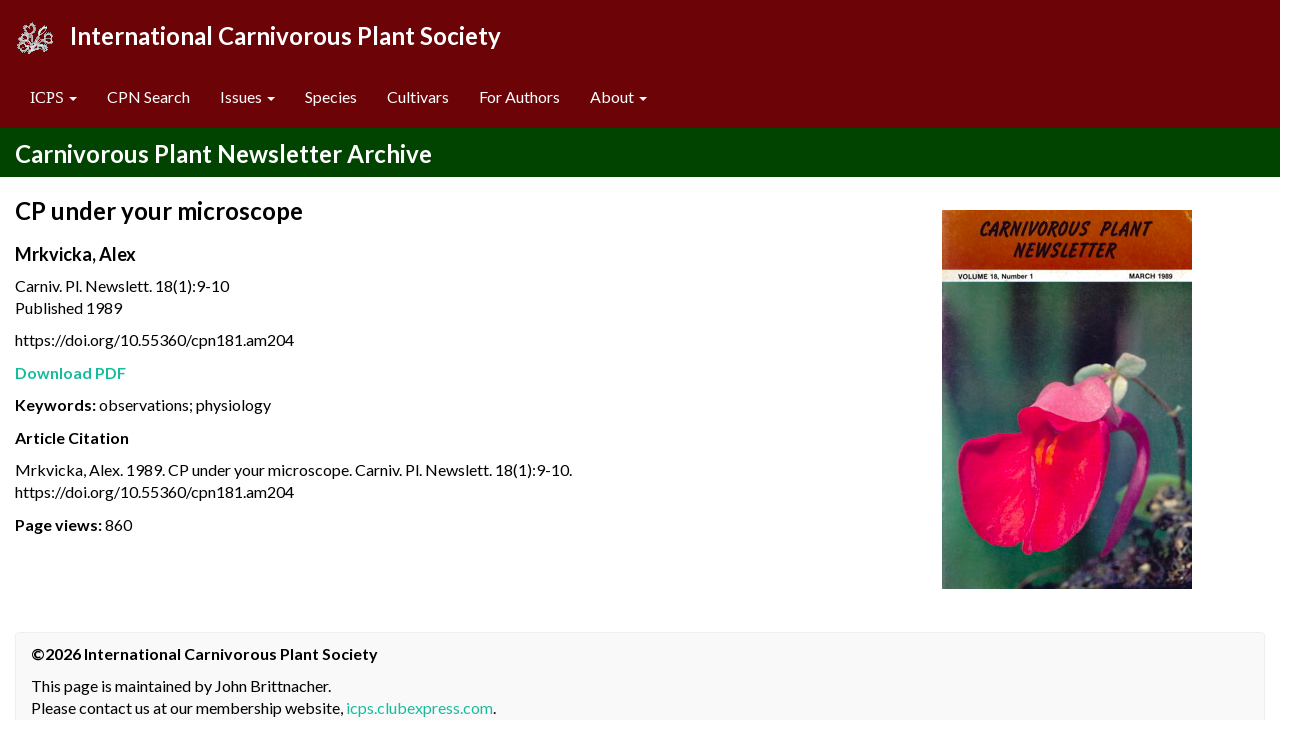

--- FILE ---
content_type: text/html; charset=UTF-8
request_url: https://cpn.carnivorousplants.org/Article.php/CPNv18n1p9-10
body_size: 2338
content:
<!DOCTYPE html>
<html lang="en">
<head>
<meta charset="utf-8" />
<meta name="MobileOptimized" content="width" />
<meta name="HandheldFriendly" content="true" />
<meta name="viewport" content="width=device-width, initial-scale=1" />
<meta name="citation_title" content="CP under your microscope" />
<meta name="citation_author" content="Mrkvicka, Alex" />
<meta name="citation_publication_date" content="1989/3/1" />
<meta name="citation_journal_title" content="Carnivorous Plant Newsletter" />
<meta name="citation_volume" content="18" />
<meta name="citation_issue" content="1" />
<meta name="citation_firstpage" content="9" />
<meta name="citation_lastpage" content="10" />
<meta name="citation_pdf_url" content="https://cpn.carnivorousplants.org/articles/CPNv18n1p9_10.pdf" />
<title>ICPS - CPN Archive Article Info</title>
<link rel="shortcut icon" href="/favicon.ico" type="image/vnd.microsoft.icon" />
<link rel="stylesheet" href="/css/bootstrap.css" />
<link rel="stylesheet" href="/css/style.css" />
<script src="/js/jquery.min.js"></script>
<script src="/js/bootstrap.js"></script>
</head>
<body>
<div class="navbar navbar-default navbar-fixed-top" id="navbar" role="banner">
	<div class="container-fluid">
		<h1 style="color: white;"><img src="/ICPSvft40x35.gif" alt="Home"/>&nbsp;&nbsp;&nbsp;International Carnivorous Plant Society</h1>
		<div class="navbar-header">
			<button type="button" class="navbar-toggle" data-toggle="collapse" data-target="#navbarCollapse">
				<span class="sr-only">Toggle navigation</span>
				<span class="icon-bar"></span>
				<span class="icon-bar"></span>
				<span class="icon-bar"></span>
			</button>
			<a class="navbar-btn pull-left" href="/" title="Home" rel="home"></a>
		</div>
        <div class="collapse navbar-collapse" id="navbarCollapse">
            <ul class="menu nav navbar-nav">
					<li class=""> 
						<a href="#" class="dropdown-toggle" data-toggle="dropdown" role="button" aria-haspopup="true" aria-expanded="false"><span class="serif">ICPS</span> <span class="caret"></span></a>
						<ul class="dropdown-menu">
<li><a href="/ICPS.php">About ICPS</a></li>
<li><a href="https://www.carnivorousplants.org">ICPS Main Website</a></li>
<li><a href="http://cpnames.carnivorousplants.org/">Carnivorous Plant Names Resource</a></li>
<li><a href="http://species.carnivorousplants.org/">Carnivorous Plant Species Resource</a></li>
<li><a href="https://cpphotofinder.com/">Carnivorous Plant Photo Finder</a></li>
<li><a href="https://icps.clubexpress.com">ICPS Membership/Members Only Website</a></li>
<li><a href="https://www.facebook.com/InternationalCarnivorousPlantSociety/">ICPS Facebook</a></li>
<li class=" last"><a href="https://www.facebook.com/groups/ICPScarnivorousplantforum/">ICPS Facebook Forum</a></li>
						
						</ul>
					</li>
                <li class=""><a href="/" >CPN Search</a></li>
                <li class="expanded dropdown ">
                    <a href="/RecentIssues.php" class="dropdown-toggle" data-toggle="dropdown">Issues <span class="caret"></a>
                	<ul class="dropdown-menu">
                 		<li class="first"><a href="/RecentIssues.php/pg11" class="active-trail is-active">2025 | Volume 54</a></li>
                		<li ><a href="/RecentIssues.php/pg10" class="active-trail is-active">2020-2024 | Volume 49-53</a></li>
                		<li ><a href="/RecentIssues.php/pg9" class="active-trail is-active">2015-2019 | Volume 44-48</a></li>
                 		<li ><a href="/RecentIssues.php/pg8" class="active-trail is-active">2010-2014 | Volume 39-43</a></li>
                		<li ><a href="/RecentIssues.php/pg7" class="active-trail is-active">2005-2009 | Volume 34-38</a></li>
              			<li ><a href="/RecentIssues.php/pg6" class="active-trail is-active">2000-2004 | Volume 29-33</a></li>
                  		<li ><a href="/RecentIssues.php/pg5" class="active-trail is-active">1995-1999 | Volume 24-28</a></li>
               			<li ><a href="/RecentIssues.php/pg4" class="active-trail is-active">1990-1994 | Volume 19-23</a></li>
                		<li ><a href="/RecentIssues.php/pg3" class="active-trail is-active">1985-1989 | Volume 14-18</a></li>
                		<li ><a href="/RecentIssues.php/pg2" class="active-trail is-active">1980-1984 | Volume 9-13</a></li>
                		<li class="last"><a href="/RecentIssues.php/pg1" class="active-trail">1972-1979 | Volume 1-8</a></li>
               		</ul>
               	</li>
				<li class="last"><a href="/SpeciesDescriptions.php">Species</a></li>
                <li class="last"><a href="/CultivarDescriptions.php">Cultivars</a></li>
                <li class="last"><a href="/Authors.php">For Authors</a></li>
                <li class="expanded dropdown "><a href="/HistoryOverview.php" class="dropdown-toggle" data-toggle="dropdown">About <span class="caret"></span></a>
     				<ul class="dropdown-menu">
                 		<li><a href="/HistoryOverview.php">History Overview</a></li>
                 		<li><a href="/HistoryFirst25.php">History First 25 Years</a></li>
                 		<li><a href="/HistorySecond25.php">History Second 25 Years</a></li>
                        <li><a href="/DatabaseNotes.php">Database Notes</a></li>
                        <li class="last"><a href="/Contact.php">Contact Us</a></li>
     				</ul>
     			</li>
          	</ul>
        </div>
    </div>
</div>
<p>&nbsp;</p>
<p>&nbsp;</p>
<div class="content">
	<div class="container-fluid row">
		<div class="col-xs-12 col-sm-12 md-12 col-lg-12" style="background-color: #004400;">
    			<p>&nbsp;</p>
    			<p>&nbsp;</p>
			<h1 style="color: white;">Carnivorous Plant Newsletter Archive</h1>
		</div>
	</div>
</div>


<div class="content">
<div class="container-fluid">
<div class="row">

<div class="col-xs-12 col-sm-12 col-md-8 col-lg-8">
<h1>CP under your microscope</h1>
<h3>Mrkvicka, Alex</h3>
<p>Carniv. Pl. Newslett. 18(1):9-10<br />Published 1989</p><p>https://doi.org/10.55360/cpn181.am204</p>
<p><b><a href="/articles/CPNv18n1p9_10.pdf" target="_blank">Download PDF</a></b></p>


<p><b>Keywords:</b> observations; physiology</p>
<p><b>Article Citation</b></p>

<p>Mrkvicka, Alex. 1989. CP under your microscope. Carniv. Pl. Newslett. 18(1):9-10. https://doi.org/10.55360/cpn181.am204</p>
<p><b>Page views:</b> 860</p>
<p>&nbsp;</p>
</div>
<div class="hidden-xs hidden-sm col-md-4 col-lg-4">
<p>&nbsp;</p>
<p align="center"><img alt="CPN Cover" class="img-responsive" src="/CPNcovers/CPNcover181.jpg" /></p>
<p>&nbsp;</p>
</div>

<div class="col-xs-12 col-sm-12 md-12 col-lg-12">
<div class="panel panel-default">
<div class="panel-heading">
<p><b>&copy;2026 International Carnivorous Plant Society</b></p>
<p>This page is maintained by John Brittnacher.<br />
Please contact us at our membership website, <a href="https://icps.clubexpress.com/content.aspx?page_id=4&club_id=203829">icps.clubexpress.com</a>.<br>
Privacy: The Carnivorous Plant Newsletter Archive website does not track users.</p>
</div>
</div>
</div>


</div>
</div>
</div>
</body>
</html>                                		


--- FILE ---
content_type: text/css
request_url: https://cpn.carnivorousplants.org/css/style.css
body_size: 1224
content:
/**
 * Place your custom styles here.
 */

pre {color: #000000;}
body {color: #000000;
  font-size: 16px;}
.text-primary {color: #000000;}
.panel-primary > .panel-heading .badge {color: #000000;}
.panel-default > .panel-heading {
  color: #000000;
  background-color: #f9f9f9;
}
legend {color: #000000;}
output {color: #000000;}
.dropdown-menu > li > a  {color: #000000;}
.breadcrumb > .active {color: #2c3e50;}
code {color: #000000; background-color: #FFFFFF;}
.navbar-default {background-color: #6B0307;}
.navbar-default .badge {color: #6B0307;}

.navbar-brand {	font-family:"Times New Roman", Times, serif;}

blockquote {font-size: 100%;}

h1 {
  font-weight: bold;
  font-size: 24px;
}

h2 {
  font-weight: bold;
  font-size: 20px;
}

h3 {
  font-weight: bold;
  font-size: 18px;
}

.evensmallertext {
  font-size: 90%;
}
.smallertext {
  font-size: 90%;
}
.largertext {
}

.italiziced {
	font-style:italic;
}

.serif {
	font-family:"Times New Roman", Times, serif;
}

.superscript, .subscript {
  font-size: 75%;
  line-height: 0;
  position: relative;
  vertical-align: baseline;
}

.superscript {
  top: -0.5em;
}

.subscript {
  bottom: -0.25em;
}

#content900 {
	min-width: 940px;
/*	max-width: 1034px;
*/}

#content800 {
	min-width: 840px;
/*	max-width: 1034px;
*/}

#rightimage600 {
	width: 610px;
	padding: 5px;
	float: right;
	font-size: 0.9em;
}

#rightimage500 {
	width: 510px;
	padding: 5px;
	float: right;
	font-size: 0.9em;
}

#rightimage400 {
	width: 410px;
	padding: 5px;
	float: right;
	font-size: 0.9em;
}

#rightimage250 {
	width: 260px;
	padding: 5px;
	float: right;
	font-size: 0.9em;
}

#leftimage400 {
	width: 410px;
	padding: 5px;
	float: left;
	font-size: 0.9em;
}

#orangebox {
	padding: 5;
	outline: 2px solid #F90;
}

/*
  Bootstrap Carousel Fade Transition (for Bootstrap 3.3.x)
  CSS from:       http://codepen.io/transportedman/pen/NPWRGq
  and:            http://stackoverflow.com/questions/18548731/bootstrap-3-carousel-fading-to-new-slide-instead-of-sliding-to-new-slide
  Inspired from:  http://codepen.io/Rowno/pen/Afykb
*/
.carousel-fade .carousel-inner .item {
  opacity: 0;
  transition-property: opacity;
}

.carousel-fade .carousel-inner .active {
  opacity: 1;
}

.carousel-fade .carousel-inner .active.left,
.carousel-fade .carousel-inner .active.right {
  left: 0;
  opacity: 0;
  z-index: 1;
}

.carousel-fade .carousel-inner .next.left,
.carousel-fade .carousel-inner .prev.right {
  opacity: 1;
}

.carousel-fade .carousel-control {
  z-index: 2;
}

/*
  WHAT IS NEW IN 3.3: "Added transforms to improve carousel performance in modern browsers."
  Need to override the 3.3 new styles for modern browsers & apply opacity
*/
@media all and (transform-3d), (-webkit-transform-3d) {
    .carousel-fade .carousel-inner > .item.next,
    .carousel-fade .carousel-inner > .item.active.right {
      opacity: 0;
      -webkit-transform: translate3d(0, 0, 0);
              transform: translate3d(0, 0, 0);
    }
    .carousel-fade .carousel-inner > .item.prev,
    .carousel-fade .carousel-inner > .item.active.left {
      opacity: 0;
      -webkit-transform: translate3d(0, 0, 0);
              transform: translate3d(0, 0, 0);
    }
    .carousel-fade .carousel-inner > .item.next.left,
    .carousel-fade .carousel-inner > .item.prev.right,
    .carousel-fade .carousel-inner > .item.active {
      opacity: 1;
      -webkit-transform: translate3d(0, 0, 0);
              transform: translate3d(0, 0, 0);
    }
}
